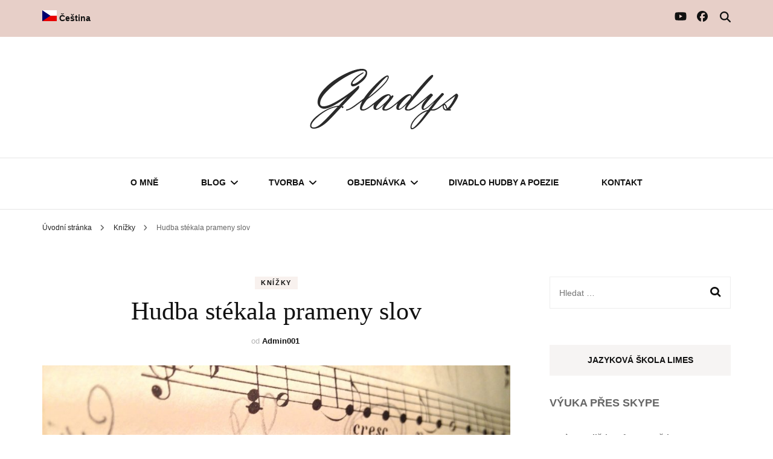

--- FILE ---
content_type: text/html; charset=UTF-8
request_url: https://gladyspoezie.cz/hudba-stekala-prameny-slov/
body_size: 15778
content:
    <!DOCTYPE html>
    <html lang="cs">
    <head itemscope itemtype="http://schema.org/WebSite">
	    <meta charset="UTF-8">
    <meta name="viewport" content="width=device-width, initial-scale=1">
    <link rel="profile" href="https://gmpg.org/xfn/11">
    <meta name='robots' content='index, follow, max-image-preview:large, max-snippet:-1, max-video-preview:-1' />
	<style>img:is([sizes="auto" i], [sizes^="auto," i]) { contain-intrinsic-size: 3000px 1500px }</style>
	
	<!-- This site is optimized with the Yoast SEO plugin v26.7 - https://yoast.com/wordpress/plugins/seo/ -->
	<title>Hudba stékala prameny slov - Gladys</title>
	<link rel="canonical" href="https://gladyspoezie.cz/hudba-stekala-prameny-slov/" />
	<meta property="og:locale" content="cs_CZ" />
	<meta property="og:type" content="article" />
	<meta property="og:title" content="Hudba stékala prameny slov - Gladys" />
	<meta property="og:description" content="– psané pro stejnojmennou vernisáž soch, vytvořené přímo k jednotlivým skladbám Bacha, Beethovena, Brahmse, Chopina, Čajkovského, Dvořáka, Griega, Janáčka, Ravela, Smetany&nbsp; A. Dvořák: Symfonie č.9 E-Moll „Novosvětská“, Jen radost z výšin a vzpoura mohla vynést orly tak daleko, vysoko Kde ani pýcha, mocných boj tříštivé vlny chvění není síla již podlehly by Zápas titánů nad &hellip;" />
	<meta property="og:url" content="https://gladyspoezie.cz/hudba-stekala-prameny-slov/" />
	<meta property="og:site_name" content="Gladys" />
	<meta property="article:published_time" content="2021-10-15T09:34:49+00:00" />
	<meta property="article:modified_time" content="2021-11-09T09:48:33+00:00" />
	<meta property="og:image" content="https://gladyspoezie.cz/wp-content/uploads/2021/10/violin-1085606_1280.jpg" />
	<meta property="og:image:width" content="1280" />
	<meta property="og:image:height" content="960" />
	<meta property="og:image:type" content="image/jpeg" />
	<meta name="author" content="Admin001" />
	<meta name="twitter:card" content="summary_large_image" />
	<meta name="twitter:label1" content="Napsal(a)" />
	<meta name="twitter:data1" content="Admin001" />
	<meta name="twitter:label2" content="Odhadovaná doba čtení" />
	<meta name="twitter:data2" content="1 minuta" />
	<script type="application/ld+json" class="yoast-schema-graph">{"@context":"https://schema.org","@graph":[{"@type":"Article","@id":"https://gladyspoezie.cz/hudba-stekala-prameny-slov/#article","isPartOf":{"@id":"https://gladyspoezie.cz/hudba-stekala-prameny-slov/"},"author":{"name":"Admin001","@id":"https://gladyspoezie.cz/#/schema/person/0e9f73527893dcc24debcb9a50dfa542"},"headline":"Hudba stékala prameny slov","datePublished":"2021-10-15T09:34:49+00:00","dateModified":"2021-11-09T09:48:33+00:00","mainEntityOfPage":{"@id":"https://gladyspoezie.cz/hudba-stekala-prameny-slov/"},"wordCount":33,"publisher":{"@id":"https://gladyspoezie.cz/#organization"},"image":{"@id":"https://gladyspoezie.cz/hudba-stekala-prameny-slov/#primaryimage"},"thumbnailUrl":"https://gladyspoezie.cz/wp-content/uploads/2021/10/violin-1085606_1280.jpg","keywords":["gladys","lenka šídová","tvorba"],"articleSection":["Knížky"],"inLanguage":"cs"},{"@type":"WebPage","@id":"https://gladyspoezie.cz/hudba-stekala-prameny-slov/","url":"https://gladyspoezie.cz/hudba-stekala-prameny-slov/","name":"Hudba stékala prameny slov - Gladys","isPartOf":{"@id":"https://gladyspoezie.cz/#website"},"primaryImageOfPage":{"@id":"https://gladyspoezie.cz/hudba-stekala-prameny-slov/#primaryimage"},"image":{"@id":"https://gladyspoezie.cz/hudba-stekala-prameny-slov/#primaryimage"},"thumbnailUrl":"https://gladyspoezie.cz/wp-content/uploads/2021/10/violin-1085606_1280.jpg","datePublished":"2021-10-15T09:34:49+00:00","dateModified":"2021-11-09T09:48:33+00:00","breadcrumb":{"@id":"https://gladyspoezie.cz/hudba-stekala-prameny-slov/#breadcrumb"},"inLanguage":"cs","potentialAction":[{"@type":"ReadAction","target":["https://gladyspoezie.cz/hudba-stekala-prameny-slov/"]}]},{"@type":"ImageObject","inLanguage":"cs","@id":"https://gladyspoezie.cz/hudba-stekala-prameny-slov/#primaryimage","url":"https://gladyspoezie.cz/wp-content/uploads/2021/10/violin-1085606_1280.jpg","contentUrl":"https://gladyspoezie.cz/wp-content/uploads/2021/10/violin-1085606_1280.jpg","width":1280,"height":960},{"@type":"BreadcrumbList","@id":"https://gladyspoezie.cz/hudba-stekala-prameny-slov/#breadcrumb","itemListElement":[{"@type":"ListItem","position":1,"name":"Domů","item":"https://gladyspoezie.cz/"},{"@type":"ListItem","position":2,"name":"Hudba stékala prameny slov"}]},{"@type":"WebSite","@id":"https://gladyspoezie.cz/#website","url":"https://gladyspoezie.cz/","name":"Gladys","description":"literární tvorba","publisher":{"@id":"https://gladyspoezie.cz/#organization"},"potentialAction":[{"@type":"SearchAction","target":{"@type":"EntryPoint","urlTemplate":"https://gladyspoezie.cz/?s={search_term_string}"},"query-input":{"@type":"PropertyValueSpecification","valueRequired":true,"valueName":"search_term_string"}}],"inLanguage":"cs"},{"@type":"Organization","@id":"https://gladyspoezie.cz/#organization","name":"Gladys","url":"https://gladyspoezie.cz/","logo":{"@type":"ImageObject","inLanguage":"cs","@id":"https://gladyspoezie.cz/#/schema/logo/image/","url":"https://gladyspoezie.cz/wp-content/uploads/2021/10/cropped-cropped-banner-small-03-02-1.png","contentUrl":"https://gladyspoezie.cz/wp-content/uploads/2021/10/cropped-cropped-banner-small-03-02-1.png","width":276,"height":130,"caption":"Gladys"},"image":{"@id":"https://gladyspoezie.cz/#/schema/logo/image/"}},{"@type":"Person","@id":"https://gladyspoezie.cz/#/schema/person/0e9f73527893dcc24debcb9a50dfa542","name":"Admin001","image":{"@type":"ImageObject","inLanguage":"cs","@id":"https://gladyspoezie.cz/#/schema/person/image/","url":"https://secure.gravatar.com/avatar/bb79f32853e68da1e109bae37116e0a8?s=96&d=mm&r=g","contentUrl":"https://secure.gravatar.com/avatar/bb79f32853e68da1e109bae37116e0a8?s=96&d=mm&r=g","caption":"Admin001"},"sameAs":["https://gladyspoezie.cz"],"url":"https://gladyspoezie.cz/author/admin001/"}]}</script>
	<!-- / Yoast SEO plugin. -->


<link rel='dns-prefetch' href='//fonts.googleapis.com' />
<link rel="alternate" type="application/rss+xml" title="Gladys &raquo; RSS zdroj" href="https://gladyspoezie.cz/feed/" />
<link rel="alternate" type="application/rss+xml" title="Gladys &raquo; RSS komentářů" href="https://gladyspoezie.cz/comments/feed/" />
<script type="text/javascript">
/* <![CDATA[ */
window._wpemojiSettings = {"baseUrl":"https:\/\/s.w.org\/images\/core\/emoji\/15.0.3\/72x72\/","ext":".png","svgUrl":"https:\/\/s.w.org\/images\/core\/emoji\/15.0.3\/svg\/","svgExt":".svg","source":{"concatemoji":"https:\/\/gladyspoezie.cz\/wp-includes\/js\/wp-emoji-release.min.js?ver=6.7.4"}};
/*! This file is auto-generated */
!function(i,n){var o,s,e;function c(e){try{var t={supportTests:e,timestamp:(new Date).valueOf()};sessionStorage.setItem(o,JSON.stringify(t))}catch(e){}}function p(e,t,n){e.clearRect(0,0,e.canvas.width,e.canvas.height),e.fillText(t,0,0);var t=new Uint32Array(e.getImageData(0,0,e.canvas.width,e.canvas.height).data),r=(e.clearRect(0,0,e.canvas.width,e.canvas.height),e.fillText(n,0,0),new Uint32Array(e.getImageData(0,0,e.canvas.width,e.canvas.height).data));return t.every(function(e,t){return e===r[t]})}function u(e,t,n){switch(t){case"flag":return n(e,"\ud83c\udff3\ufe0f\u200d\u26a7\ufe0f","\ud83c\udff3\ufe0f\u200b\u26a7\ufe0f")?!1:!n(e,"\ud83c\uddfa\ud83c\uddf3","\ud83c\uddfa\u200b\ud83c\uddf3")&&!n(e,"\ud83c\udff4\udb40\udc67\udb40\udc62\udb40\udc65\udb40\udc6e\udb40\udc67\udb40\udc7f","\ud83c\udff4\u200b\udb40\udc67\u200b\udb40\udc62\u200b\udb40\udc65\u200b\udb40\udc6e\u200b\udb40\udc67\u200b\udb40\udc7f");case"emoji":return!n(e,"\ud83d\udc26\u200d\u2b1b","\ud83d\udc26\u200b\u2b1b")}return!1}function f(e,t,n){var r="undefined"!=typeof WorkerGlobalScope&&self instanceof WorkerGlobalScope?new OffscreenCanvas(300,150):i.createElement("canvas"),a=r.getContext("2d",{willReadFrequently:!0}),o=(a.textBaseline="top",a.font="600 32px Arial",{});return e.forEach(function(e){o[e]=t(a,e,n)}),o}function t(e){var t=i.createElement("script");t.src=e,t.defer=!0,i.head.appendChild(t)}"undefined"!=typeof Promise&&(o="wpEmojiSettingsSupports",s=["flag","emoji"],n.supports={everything:!0,everythingExceptFlag:!0},e=new Promise(function(e){i.addEventListener("DOMContentLoaded",e,{once:!0})}),new Promise(function(t){var n=function(){try{var e=JSON.parse(sessionStorage.getItem(o));if("object"==typeof e&&"number"==typeof e.timestamp&&(new Date).valueOf()<e.timestamp+604800&&"object"==typeof e.supportTests)return e.supportTests}catch(e){}return null}();if(!n){if("undefined"!=typeof Worker&&"undefined"!=typeof OffscreenCanvas&&"undefined"!=typeof URL&&URL.createObjectURL&&"undefined"!=typeof Blob)try{var e="postMessage("+f.toString()+"("+[JSON.stringify(s),u.toString(),p.toString()].join(",")+"));",r=new Blob([e],{type:"text/javascript"}),a=new Worker(URL.createObjectURL(r),{name:"wpTestEmojiSupports"});return void(a.onmessage=function(e){c(n=e.data),a.terminate(),t(n)})}catch(e){}c(n=f(s,u,p))}t(n)}).then(function(e){for(var t in e)n.supports[t]=e[t],n.supports.everything=n.supports.everything&&n.supports[t],"flag"!==t&&(n.supports.everythingExceptFlag=n.supports.everythingExceptFlag&&n.supports[t]);n.supports.everythingExceptFlag=n.supports.everythingExceptFlag&&!n.supports.flag,n.DOMReady=!1,n.readyCallback=function(){n.DOMReady=!0}}).then(function(){return e}).then(function(){var e;n.supports.everything||(n.readyCallback(),(e=n.source||{}).concatemoji?t(e.concatemoji):e.wpemoji&&e.twemoji&&(t(e.twemoji),t(e.wpemoji)))}))}((window,document),window._wpemojiSettings);
/* ]]> */
</script>
<style id='wp-emoji-styles-inline-css' type='text/css'>

	img.wp-smiley, img.emoji {
		display: inline !important;
		border: none !important;
		box-shadow: none !important;
		height: 1em !important;
		width: 1em !important;
		margin: 0 0.07em !important;
		vertical-align: -0.1em !important;
		background: none !important;
		padding: 0 !important;
	}
</style>
<link rel='stylesheet' id='wp-block-library-css' href='https://gladyspoezie.cz/wp-includes/css/dist/block-library/style.min.css?ver=6.7.4' type='text/css' media='all' />
<style id='classic-theme-styles-inline-css' type='text/css'>
/*! This file is auto-generated */
.wp-block-button__link{color:#fff;background-color:#32373c;border-radius:9999px;box-shadow:none;text-decoration:none;padding:calc(.667em + 2px) calc(1.333em + 2px);font-size:1.125em}.wp-block-file__button{background:#32373c;color:#fff;text-decoration:none}
</style>
<style id='global-styles-inline-css' type='text/css'>
:root{--wp--preset--aspect-ratio--square: 1;--wp--preset--aspect-ratio--4-3: 4/3;--wp--preset--aspect-ratio--3-4: 3/4;--wp--preset--aspect-ratio--3-2: 3/2;--wp--preset--aspect-ratio--2-3: 2/3;--wp--preset--aspect-ratio--16-9: 16/9;--wp--preset--aspect-ratio--9-16: 9/16;--wp--preset--color--black: #000000;--wp--preset--color--cyan-bluish-gray: #abb8c3;--wp--preset--color--white: #ffffff;--wp--preset--color--pale-pink: #f78da7;--wp--preset--color--vivid-red: #cf2e2e;--wp--preset--color--luminous-vivid-orange: #ff6900;--wp--preset--color--luminous-vivid-amber: #fcb900;--wp--preset--color--light-green-cyan: #7bdcb5;--wp--preset--color--vivid-green-cyan: #00d084;--wp--preset--color--pale-cyan-blue: #8ed1fc;--wp--preset--color--vivid-cyan-blue: #0693e3;--wp--preset--color--vivid-purple: #9b51e0;--wp--preset--gradient--vivid-cyan-blue-to-vivid-purple: linear-gradient(135deg,rgba(6,147,227,1) 0%,rgb(155,81,224) 100%);--wp--preset--gradient--light-green-cyan-to-vivid-green-cyan: linear-gradient(135deg,rgb(122,220,180) 0%,rgb(0,208,130) 100%);--wp--preset--gradient--luminous-vivid-amber-to-luminous-vivid-orange: linear-gradient(135deg,rgba(252,185,0,1) 0%,rgba(255,105,0,1) 100%);--wp--preset--gradient--luminous-vivid-orange-to-vivid-red: linear-gradient(135deg,rgba(255,105,0,1) 0%,rgb(207,46,46) 100%);--wp--preset--gradient--very-light-gray-to-cyan-bluish-gray: linear-gradient(135deg,rgb(238,238,238) 0%,rgb(169,184,195) 100%);--wp--preset--gradient--cool-to-warm-spectrum: linear-gradient(135deg,rgb(74,234,220) 0%,rgb(151,120,209) 20%,rgb(207,42,186) 40%,rgb(238,44,130) 60%,rgb(251,105,98) 80%,rgb(254,248,76) 100%);--wp--preset--gradient--blush-light-purple: linear-gradient(135deg,rgb(255,206,236) 0%,rgb(152,150,240) 100%);--wp--preset--gradient--blush-bordeaux: linear-gradient(135deg,rgb(254,205,165) 0%,rgb(254,45,45) 50%,rgb(107,0,62) 100%);--wp--preset--gradient--luminous-dusk: linear-gradient(135deg,rgb(255,203,112) 0%,rgb(199,81,192) 50%,rgb(65,88,208) 100%);--wp--preset--gradient--pale-ocean: linear-gradient(135deg,rgb(255,245,203) 0%,rgb(182,227,212) 50%,rgb(51,167,181) 100%);--wp--preset--gradient--electric-grass: linear-gradient(135deg,rgb(202,248,128) 0%,rgb(113,206,126) 100%);--wp--preset--gradient--midnight: linear-gradient(135deg,rgb(2,3,129) 0%,rgb(40,116,252) 100%);--wp--preset--font-size--small: 13px;--wp--preset--font-size--medium: 20px;--wp--preset--font-size--large: 36px;--wp--preset--font-size--x-large: 42px;--wp--preset--spacing--20: 0.44rem;--wp--preset--spacing--30: 0.67rem;--wp--preset--spacing--40: 1rem;--wp--preset--spacing--50: 1.5rem;--wp--preset--spacing--60: 2.25rem;--wp--preset--spacing--70: 3.38rem;--wp--preset--spacing--80: 5.06rem;--wp--preset--shadow--natural: 6px 6px 9px rgba(0, 0, 0, 0.2);--wp--preset--shadow--deep: 12px 12px 50px rgba(0, 0, 0, 0.4);--wp--preset--shadow--sharp: 6px 6px 0px rgba(0, 0, 0, 0.2);--wp--preset--shadow--outlined: 6px 6px 0px -3px rgba(255, 255, 255, 1), 6px 6px rgba(0, 0, 0, 1);--wp--preset--shadow--crisp: 6px 6px 0px rgba(0, 0, 0, 1);}:where(.is-layout-flex){gap: 0.5em;}:where(.is-layout-grid){gap: 0.5em;}body .is-layout-flex{display: flex;}.is-layout-flex{flex-wrap: wrap;align-items: center;}.is-layout-flex > :is(*, div){margin: 0;}body .is-layout-grid{display: grid;}.is-layout-grid > :is(*, div){margin: 0;}:where(.wp-block-columns.is-layout-flex){gap: 2em;}:where(.wp-block-columns.is-layout-grid){gap: 2em;}:where(.wp-block-post-template.is-layout-flex){gap: 1.25em;}:where(.wp-block-post-template.is-layout-grid){gap: 1.25em;}.has-black-color{color: var(--wp--preset--color--black) !important;}.has-cyan-bluish-gray-color{color: var(--wp--preset--color--cyan-bluish-gray) !important;}.has-white-color{color: var(--wp--preset--color--white) !important;}.has-pale-pink-color{color: var(--wp--preset--color--pale-pink) !important;}.has-vivid-red-color{color: var(--wp--preset--color--vivid-red) !important;}.has-luminous-vivid-orange-color{color: var(--wp--preset--color--luminous-vivid-orange) !important;}.has-luminous-vivid-amber-color{color: var(--wp--preset--color--luminous-vivid-amber) !important;}.has-light-green-cyan-color{color: var(--wp--preset--color--light-green-cyan) !important;}.has-vivid-green-cyan-color{color: var(--wp--preset--color--vivid-green-cyan) !important;}.has-pale-cyan-blue-color{color: var(--wp--preset--color--pale-cyan-blue) !important;}.has-vivid-cyan-blue-color{color: var(--wp--preset--color--vivid-cyan-blue) !important;}.has-vivid-purple-color{color: var(--wp--preset--color--vivid-purple) !important;}.has-black-background-color{background-color: var(--wp--preset--color--black) !important;}.has-cyan-bluish-gray-background-color{background-color: var(--wp--preset--color--cyan-bluish-gray) !important;}.has-white-background-color{background-color: var(--wp--preset--color--white) !important;}.has-pale-pink-background-color{background-color: var(--wp--preset--color--pale-pink) !important;}.has-vivid-red-background-color{background-color: var(--wp--preset--color--vivid-red) !important;}.has-luminous-vivid-orange-background-color{background-color: var(--wp--preset--color--luminous-vivid-orange) !important;}.has-luminous-vivid-amber-background-color{background-color: var(--wp--preset--color--luminous-vivid-amber) !important;}.has-light-green-cyan-background-color{background-color: var(--wp--preset--color--light-green-cyan) !important;}.has-vivid-green-cyan-background-color{background-color: var(--wp--preset--color--vivid-green-cyan) !important;}.has-pale-cyan-blue-background-color{background-color: var(--wp--preset--color--pale-cyan-blue) !important;}.has-vivid-cyan-blue-background-color{background-color: var(--wp--preset--color--vivid-cyan-blue) !important;}.has-vivid-purple-background-color{background-color: var(--wp--preset--color--vivid-purple) !important;}.has-black-border-color{border-color: var(--wp--preset--color--black) !important;}.has-cyan-bluish-gray-border-color{border-color: var(--wp--preset--color--cyan-bluish-gray) !important;}.has-white-border-color{border-color: var(--wp--preset--color--white) !important;}.has-pale-pink-border-color{border-color: var(--wp--preset--color--pale-pink) !important;}.has-vivid-red-border-color{border-color: var(--wp--preset--color--vivid-red) !important;}.has-luminous-vivid-orange-border-color{border-color: var(--wp--preset--color--luminous-vivid-orange) !important;}.has-luminous-vivid-amber-border-color{border-color: var(--wp--preset--color--luminous-vivid-amber) !important;}.has-light-green-cyan-border-color{border-color: var(--wp--preset--color--light-green-cyan) !important;}.has-vivid-green-cyan-border-color{border-color: var(--wp--preset--color--vivid-green-cyan) !important;}.has-pale-cyan-blue-border-color{border-color: var(--wp--preset--color--pale-cyan-blue) !important;}.has-vivid-cyan-blue-border-color{border-color: var(--wp--preset--color--vivid-cyan-blue) !important;}.has-vivid-purple-border-color{border-color: var(--wp--preset--color--vivid-purple) !important;}.has-vivid-cyan-blue-to-vivid-purple-gradient-background{background: var(--wp--preset--gradient--vivid-cyan-blue-to-vivid-purple) !important;}.has-light-green-cyan-to-vivid-green-cyan-gradient-background{background: var(--wp--preset--gradient--light-green-cyan-to-vivid-green-cyan) !important;}.has-luminous-vivid-amber-to-luminous-vivid-orange-gradient-background{background: var(--wp--preset--gradient--luminous-vivid-amber-to-luminous-vivid-orange) !important;}.has-luminous-vivid-orange-to-vivid-red-gradient-background{background: var(--wp--preset--gradient--luminous-vivid-orange-to-vivid-red) !important;}.has-very-light-gray-to-cyan-bluish-gray-gradient-background{background: var(--wp--preset--gradient--very-light-gray-to-cyan-bluish-gray) !important;}.has-cool-to-warm-spectrum-gradient-background{background: var(--wp--preset--gradient--cool-to-warm-spectrum) !important;}.has-blush-light-purple-gradient-background{background: var(--wp--preset--gradient--blush-light-purple) !important;}.has-blush-bordeaux-gradient-background{background: var(--wp--preset--gradient--blush-bordeaux) !important;}.has-luminous-dusk-gradient-background{background: var(--wp--preset--gradient--luminous-dusk) !important;}.has-pale-ocean-gradient-background{background: var(--wp--preset--gradient--pale-ocean) !important;}.has-electric-grass-gradient-background{background: var(--wp--preset--gradient--electric-grass) !important;}.has-midnight-gradient-background{background: var(--wp--preset--gradient--midnight) !important;}.has-small-font-size{font-size: var(--wp--preset--font-size--small) !important;}.has-medium-font-size{font-size: var(--wp--preset--font-size--medium) !important;}.has-large-font-size{font-size: var(--wp--preset--font-size--large) !important;}.has-x-large-font-size{font-size: var(--wp--preset--font-size--x-large) !important;}
:where(.wp-block-post-template.is-layout-flex){gap: 1.25em;}:where(.wp-block-post-template.is-layout-grid){gap: 1.25em;}
:where(.wp-block-columns.is-layout-flex){gap: 2em;}:where(.wp-block-columns.is-layout-grid){gap: 2em;}
:root :where(.wp-block-pullquote){font-size: 1.5em;line-height: 1.6;}
</style>
<link rel='stylesheet' id='blossomthemes-toolkit-css' href='https://gladyspoezie.cz/wp-content/plugins/blossomthemes-toolkit/public/css/blossomthemes-toolkit-public.min.css?ver=2.2.7' type='text/css' media='all' />
<link rel='stylesheet' id='contact-form-7-css' href='https://gladyspoezie.cz/wp-content/plugins/contact-form-7/includes/css/styles.css?ver=6.1.4' type='text/css' media='all' />
<link rel='stylesheet' id='owl-carousel-css' href='https://gladyspoezie.cz/wp-content/themes/blossom-fashion/css/owl.carousel.min.css?ver=2.2.1' type='text/css' media='all' />
<link rel='stylesheet' id='animate-css' href='https://gladyspoezie.cz/wp-content/themes/blossom-fashion/css/animate.min.css?ver=3.5.2' type='text/css' media='all' />
<link rel='stylesheet' id='blossom-fashion-google-fonts-css' href='https://fonts.googleapis.com/css?family=Rouge+Script%3Aregular' type='text/css' media='all' />
<link rel='stylesheet' id='fashion-diva-parent-style-css' href='https://gladyspoezie.cz/wp-content/themes/blossom-fashion/style.css?ver=6.7.4' type='text/css' media='all' />
<link rel='stylesheet' id='blossom-fashion-style-css' href='https://gladyspoezie.cz/wp-content/themes/fashion-diva/style.css?ver=1.0.8' type='text/css' media='all' />
<style id='blossom-fashion-style-inline-css' type='text/css'>


    :root{
        --primary-color: #e7cfc8;
    }
     
    .content-newsletter .blossomthemes-email-newsletter-wrapper.bg-img:after,
    .widget_blossomthemes_email_newsletter_widget .blossomthemes-email-newsletter-wrapper:after{
        background: rgba(231, 207, 200, 0.8);
    }

    .shop-section, 
    .bottom-shop-section,
    .widget_bttk_popular_post .style-two li .entry-header .cat-links a, .widget_bttk_pro_recent_post .style-two li .entry-header .cat-links a, .widget_bttk_popular_post .style-three li .entry-header .cat-links a, .widget_bttk_pro_recent_post .style-three li .entry-header .cat-links a, .widget_bttk_posts_category_slider_widget .carousel-title .cat-links a {
        background: rgba(231, 207, 200, 0.3);
    }
    
    /*Typography*/

    body,
    button,
    input,
    select,
    optgroup,
    textarea{
        font-family : Arial, Helvetica, sans-serif;
        font-size   : 18px;        
    }

    .site-description,
    .main-navigation ul li,
    #primary .post .entry-content h1, 
    #primary .page .entry-content h1, 
    #primary .post .entry-content h2, 
    #primary .page .entry-content h2, 
    #primary .post .entry-content h3, 
    #primary .page .entry-content h3, 
    #primary .post .entry-content h4, 
    #primary .page .entry-content h4, 
    #primary .post .entry-content h5, 
    #primary .page .entry-content h5, 
    #primary .post .entry-content h6, #primary .page .entry-content h6{
        font-family : Arial, Helvetica, sans-serif;
    }
    
    .site-title{
        font-size   : 60px;
        font-family : Rouge Script;
        font-weight : 400;
        font-style  : normal;
    }
    
    /*Color Scheme*/
    a,
    .site-header .social-networks li a:hover,
    .site-title a:hover,
    .banner .text-holder .cat-links a:hover,
    .shop-section .shop-slider .item h3 a:hover,
    #primary .post .entry-footer .social-networks li a:hover,
    .widget ul li a:hover,
    .widget_bttk_author_bio .author-bio-socicons ul li a:hover,
    .widget_bttk_popular_post ul li .entry-header .entry-title a:hover,
    .widget_bttk_pro_recent_post ul li .entry-header .entry-title a:hover,
    .widget_bttk_popular_post ul li .entry-header .entry-meta a:hover,
    .widget_bttk_pro_recent_post ul li .entry-header .entry-meta a:hover,
    .bottom-shop-section .bottom-shop-slider .item .product-category a:hover,
    .bottom-shop-section .bottom-shop-slider .item h3 a:hover,
    .instagram-section .header .title a:hover,
    .site-footer .widget ul li a:hover,
    .site-footer .widget_bttk_popular_post ul li .entry-header .entry-title a:hover,
    .site-footer .widget_bttk_pro_recent_post ul li .entry-header .entry-title a:hover,
    .single .single-header .site-title:hover,
    .single .single-header .right .social-share .social-networks li a:hover,
    .comments-area .comment-body .fn a:hover,
    .comments-area .comment-body .comment-metadata a:hover,
    .page-template-contact .contact-details .contact-info-holder .col .icon-holder,
    .page-template-contact .contact-details .contact-info-holder .col .text-holder h3 a:hover,
    .page-template-contact .contact-details .contact-info-holder .col .social-networks li a:hover,
    #secondary .widget_bttk_description_widget .social-profile li a:hover,
    #secondary .widget_bttk_contact_social_links .social-networks li a:hover,
    .site-footer .widget_bttk_contact_social_links .social-networks li a:hover,
    .site-footer .widget_bttk_description_widget .social-profile li a:hover,
    .portfolio-sorting .button:hover,
    .portfolio-sorting .button.is-checked,
    .portfolio-item .portfolio-cat a:hover,
    .entry-header .portfolio-cat a:hover,
    .single-blossom-portfolio .post-navigation .nav-previous a:hover,
    .single-blossom-portfolio .post-navigation .nav-next a:hover,
    #primary .post .btn-readmore,
    #primary .post .entry-header .cat-links a:hover,
    .error-holder .recent-posts .post .entry-header .entry-title a:hover, 
    .entry-content a:hover,
    .entry-summary a:hover,
    .page-content a:hover,
    .comment-content a:hover,
    .widget .textwidget a:hover{
        color: #e7cfc8;
    }

    .site-header .tools .cart .number,
    .shop-section .header .title:after,
    .header-two .header-t,
    .header-six .header-t,
    .header-eight .header-t,
    .shop-section .shop-slider .item .product-image .btn-add-to-cart:hover,
    .widget .widget-title:before,
    .widget .widget-title:after,
    .widget_calendar caption,
    .widget_bttk_popular_post .style-two li:after,
    .widget_bttk_popular_post .style-three li:after,
    .widget_bttk_pro_recent_post .style-two li:after,
    .widget_bttk_pro_recent_post .style-three li:after,
    .instagram-section .header .title:before,
    .instagram-section .header .title:after,
    #primary .post .entry-content .pull-left:after,
    #primary .page .entry-content .pull-left:after,
    #primary .post .entry-content .pull-right:after,
    #primary .page .entry-content .pull-right:after,
    .page-template-contact .contact-details .contact-info-holder h2:after,
    .widget_bttk_image_text_widget ul li .btn-readmore:hover,
    #secondary .widget_bttk_icon_text_widget .text-holder .btn-readmore:hover,
    #secondary .widget_blossomtheme_companion_cta_widget .btn-cta:hover,
    #secondary .widget_blossomtheme_featured_page_widget .text-holder .btn-readmore:hover,
    #primary .post .entry-content .highlight, 
    #primary .page .entry-content .highlight,
    .error-holder .recent-posts .post .entry-header .cat-links a:hover,
    .error-holder .text-holder .btn-home:hover,
    .single #primary .post .entry-footer .tags a:hover, 
    #primary .post .entry-footer .tags a:hover, 
    .widget_tag_cloud .tagcloud a:hover, 
    .instagram-section .profile-link::before, 
    .instagram-section .profile-link::after{
        background: #e7cfc8;
    }
    
    .banner .text-holder .cat-links a,
    #primary .post .entry-header .cat-links a,
    .page-header span,
    .page-template-contact .top-section .section-header span,
    .portfolio-item .portfolio-cat a,
    .entry-header .portfolio-cat a{
        border-bottom-color: #e7cfc8;
    }

    .banner .text-holder .title a,
    .header-four .main-navigation ul li a,
    .header-four .main-navigation ul ul li a,
    #primary .post .entry-header .entry-title a,
    .portfolio-item .portfolio-img-title a,
    .search #primary .search-post .entry-header .entry-title a, 
    .archive #primary .blossom-portfolio .entry-title a{
        background-image: linear-gradient(180deg, transparent 95%, #e7cfc8 0);
    }

    .widget_bttk_social_links ul li a:hover{
        border-color: #e7cfc8;
    }

    button:hover,
    input[type="button"]:hover,
    input[type="reset"]:hover,
    input[type="submit"]:hover{
        background: #e7cfc8;
        border-color: #e7cfc8;
    }

    #primary .post .btn-readmore:hover{
        background: #e7cfc8;
    }

    @media only screen and (min-width: 1025px){
        .main-navigation ul li:after{
            background: #e7cfc8;
        }
    }
    
    /*Typography*/
    .main-navigation ul,
    .banner .text-holder .title,
    .top-section .newsletter .blossomthemes-email-newsletter-wrapper .text-holder h3,
    .shop-section .header .title,
    #primary .post .entry-header .entry-title,
    #primary .post .post-shope-holder .header .title,
    .widget_bttk_author_bio .title-holder,
    .widget_bttk_popular_post ul li .entry-header .entry-title,
    .widget_bttk_pro_recent_post ul li .entry-header .entry-title,
    .widget-area .widget_blossomthemes_email_newsletter_widget .text-holder h3,
    .bottom-shop-section .bottom-shop-slider .item h3,
    .page-title,
    #primary .post .entry-content blockquote,
    #primary .page .entry-content blockquote,
    #primary .post .entry-content .dropcap,
    #primary .page .entry-content .dropcap,
    #primary .post .entry-content .pull-left,
    #primary .page .entry-content .pull-left,
    #primary .post .entry-content .pull-right,
    #primary .page .entry-content .pull-right,
    .author-section .text-holder .title,
    .single .newsletter .blossomthemes-email-newsletter-wrapper .text-holder h3,
    .related-posts .title, .popular-posts .title,
    .comments-area .comments-title,
    .comments-area .comment-reply-title,
    .single .single-header .title-holder .post-title,
    .portfolio-text-holder .portfolio-img-title,
    .portfolio-holder .entry-header .entry-title,
    .related-portfolio-title,
    .archive #primary .post .entry-header .entry-title, 
    .archive #primary .blossom-portfolio .entry-title, 
    .search #primary .search-post .entry-header .entry-title,
    .search .top-section .search-form input[type="search"],
    .archive #primary .post-count, 
    .search #primary .post-count,
    .error-holder .text-holder h2,
    .error-holder .recent-posts .title,
    .error-holder .recent-posts .post .entry-header .entry-title{
        font-family: Georgia, serif;
    }
    #primary .post .entry-header .cat-links a, 
    .banner .text-holder .cat-links a,
    .error-holder .recent-posts .post .entry-header .cat-links a{
        background: rgba(231, 207, 200, 0.3);
    }
    #primary .post .btn-readmore:after{
        background-image: url('data:image/svg+xml; utf8, <svg xmlns="http://www.w3.org/2000/svg" width="30" height="10" viewBox="0 0 30 10"><g id="arrow" transform="translate(-10)"><path fill=" %23e7cfc8" d="M24.5,44.974H46.613L44.866,40.5a34.908,34.908,0,0,0,9.634,5,34.908,34.908,0,0,0-9.634,5l1.746-4.474H24.5Z" transform="translate(-14.5 -40.5)"></path></g></svg>' );
    }
</style>
<script type="text/javascript" src="https://gladyspoezie.cz/wp-includes/js/jquery/jquery.min.js?ver=3.7.1" id="jquery-core-js"></script>
<script type="text/javascript" src="https://gladyspoezie.cz/wp-includes/js/jquery/jquery-migrate.min.js?ver=3.4.1" id="jquery-migrate-js"></script>
<link rel="https://api.w.org/" href="https://gladyspoezie.cz/wp-json/" /><link rel="alternate" title="JSON" type="application/json" href="https://gladyspoezie.cz/wp-json/wp/v2/posts/134" /><link rel="EditURI" type="application/rsd+xml" title="RSD" href="https://gladyspoezie.cz/xmlrpc.php?rsd" />
<meta name="generator" content="WordPress 6.7.4" />
<link rel='shortlink' href='https://gladyspoezie.cz/?p=134' />
		<!-- Custom Logo: hide header text -->
		<style id="custom-logo-css" type="text/css">
			.site-title, .site-description {
				position: absolute;
				clip: rect(1px, 1px, 1px, 1px);
			}
		</style>
		<link rel="alternate" title="oEmbed (JSON)" type="application/json+oembed" href="https://gladyspoezie.cz/wp-json/oembed/1.0/embed?url=https%3A%2F%2Fgladyspoezie.cz%2Fhudba-stekala-prameny-slov%2F" />
<link rel="alternate" title="oEmbed (XML)" type="text/xml+oembed" href="https://gladyspoezie.cz/wp-json/oembed/1.0/embed?url=https%3A%2F%2Fgladyspoezie.cz%2Fhudba-stekala-prameny-slov%2F&#038;format=xml" />
<script type="application/ld+json">{
    "@context": "http://schema.org",
    "@type": "BlogPosting",
    "mainEntityOfPage": {
        "@type": "WebPage",
        "@id": "https://gladyspoezie.cz/hudba-stekala-prameny-slov/"
    },
    "headline": "Hudba stékala prameny slov",
    "datePublished": "2021-10-15T11:34:49+0200",
    "dateModified": "2021-11-09T10:48:33+0100",
    "author": {
        "@type": "Person",
        "name": "Admin001"
    },
    "description": "",
    "image": {
        "@type": "ImageObject",
        "url": "https://gladyspoezie.cz/wp-content/uploads/2021/10/violin-1085606_1280.jpg",
        "width": 1280,
        "height": 960
    },
    "publisher": {
        "@type": "Organization",
        "name": "Gladys",
        "description": "literární tvorba",
        "logo": {
            "@type": "ImageObject",
            "url": "https://gladyspoezie.cz/wp-content/uploads/2021/10/cropped-cropped-banner-small-03-02-1-127x60.png",
            "width": 127,
            "height": 60
        }
    }
}</script><style id="uagb-style-conditional-extension">@media (min-width: 1025px){body .uag-hide-desktop.uagb-google-map__wrap,body .uag-hide-desktop{display:none !important}}@media (min-width: 768px) and (max-width: 1024px){body .uag-hide-tab.uagb-google-map__wrap,body .uag-hide-tab{display:none !important}}@media (max-width: 767px){body .uag-hide-mob.uagb-google-map__wrap,body .uag-hide-mob{display:none !important}}</style><style id="uagb-style-frontend-134">.uag-blocks-common-selector{z-index:var(--z-index-desktop) !important}@media (max-width: 976px){.uag-blocks-common-selector{z-index:var(--z-index-tablet) !important}}@media (max-width: 767px){.uag-blocks-common-selector{z-index:var(--z-index-mobile) !important}}
</style></head>

<body data-rsssl=1 class="post-template-default single single-post postid-134 single-format-standard wp-custom-logo underline rightsidebar" itemscope itemtype="http://schema.org/WebPage">

    <div id="page" class="site"><a aria-label="Přejít k obsahu" class="skip-link" href="#content">Přejít k obsahu webu</a>
    
     <header id="masthead" class="site-header header-two" itemscope itemtype="http://schema.org/WPHeader">
        <div class="header-holder">
            <div class="header-t">
                <div class="container">                        
                    

                                                        <button id="secondary-toggle-button" data-toggle-target=".menu-modal" data-toggle-body-class="showing-menu-modal" aria-expanded="false" data-set-focus=".close-nav-toggle">
            <span></span>
        </button>
        <nav class="secondary-nav">
        <div class="menu-list menu-modal cover-modal" data-modal-target-string=".menu-modal">
            <button class="btn-close-menu close-nav-toggle" data-toggle-target=".menu-modal" data-toggle-body-class="showing-menu-modal" aria-expanded="false" data-set-focus=".menu-modal">
                <span></span>Close            </button>
            <div class="mobile-menu" aria-label="Mobile">
                <div class="menu-secondary-container"><ul id="secondary-menu" class="menu-modal"><li class="menu-item menu-item-gtranslate menu-item-has-children notranslate"><a href="#" data-gt-lang="cs" class="gt-current-wrapper notranslate"><img src="https://gladyspoezie.cz/wp-content/plugins/gtranslate/flags/svg/cs.svg" width="24" height="24" alt="cs" loading="lazy"> <span>Čeština‎</span></a><ul class="dropdown-menu sub-menu"><li class="menu-item menu-item-gtranslate-child"><a href="#" data-gt-lang="cs" class="gt-current-lang notranslate"><img src="https://gladyspoezie.cz/wp-content/plugins/gtranslate/flags/svg/cs.svg" width="24" height="24" alt="cs" loading="lazy"> <span>Čeština‎</span></a></li><li class="menu-item menu-item-gtranslate-child"><a href="#" data-gt-lang="en" class="notranslate"><img src="https://gladyspoezie.cz/wp-content/plugins/gtranslate/flags/svg/en.svg" width="24" height="24" alt="en" loading="lazy"> <span>English</span></a></li><li class="menu-item menu-item-gtranslate-child"><a href="#" data-gt-lang="de" class="notranslate"><img src="https://gladyspoezie.cz/wp-content/plugins/gtranslate/flags/svg/de.svg" width="24" height="24" alt="de" loading="lazy"> <span>Deutsch</span></a></li></ul></li></ul></div>            </div>
        </div>
    </nav>
    
                                                         <div class="right">
                                    <div class="tools">
                                                                             <div class="form-section">
                                            <button aria-label="search toggle" id="btn-search" data-toggle-target=".search-modal" data-toggle-body-class="showing-search-modal" data-set-focus=".search-modal .search-field" aria-expanded="false"><i class="fa fa-search"></i></button>
                                            <div class="form-holder search-modal cover-modal" data-modal-target-string=".search-modal">
                                                <div class="header-search-inner-wrap">
                                                    <form role="search" method="get" class="search-form" action="https://gladyspoezie.cz/">
				<label>
					<span class="screen-reader-text">Vyhledávání</span>
					<input type="search" class="search-field" placeholder="Hledat &hellip;" value="" name="s" />
				</label>
				<input type="submit" class="search-submit" value="Hledat" />
			</form>                                                    <button class="btn-close-form" data-toggle-target=".search-modal" data-toggle-body-class="showing-search-modal" data-set-focus=".search-modal .search-field" aria-expanded="false">
                                                        <span></span>
                                                    </button><!-- .search-toggle -->
                                                </div>
                                            </div>
                                        </div>
                                    </div>
                                    <div class="social-networks-holder">    <ul class="social-networks">
    	            <li><a href="https://www.youtube.com/channel/UCauW3dMHJacziC6UItpKRSg" target="_blank" rel="nofollow"><i class="fab fa-youtube"></i></a></li>    	   
                        <li><a href="https://www.facebook.com/www.gladyspoezie.cz/" target="_blank" rel="nofollow"><i class="fab fa-facebook"></i></a></li>    	   
            	</ul>
        </div>                                 </div>   
                                                                 
                        

                               
                </div> <!-- .container -->
            </div> <!-- .header-t -->

                            <div class="main-header">
                    <div class="container">
                        <div class="site-branding" itemscope itemtype="http://schema.org/Organization">
    <a href="https://gladyspoezie.cz/" class="custom-logo-link" rel="home"><img width="276" height="130" src="https://gladyspoezie.cz/wp-content/uploads/2021/10/cropped-cropped-banner-small-03-02-1.png" class="custom-logo" alt="Gladys" decoding="async" srcset="https://gladyspoezie.cz/wp-content/uploads/2021/10/cropped-cropped-banner-small-03-02-1.png 276w, https://gladyspoezie.cz/wp-content/uploads/2021/10/cropped-cropped-banner-small-03-02-1-127x60.png 127w" sizes="(max-width: 276px) 100vw, 276px" /></a>            <p class="site-title" itemprop="name"><a href="https://gladyspoezie.cz/" rel="home" itemprop="url">Gladys</a></p>
                    <p class="site-description">literární tvorba</p>
        </div>
                    </div>
                </div>
                    </div> <!-- .header-holder -->

        <div class="navigation-holder">
            <div class="container">
                <div class="overlay"></div>
                <button id="toggle-button" data-toggle-target=".main-menu-modal" data-toggle-body-class="showing-main-menu-modal" aria-expanded="false" data-set-focus=".close-main-nav-toggle">
                    <span></span>
                </button>
                    <nav id="site-navigation" class="main-navigation" itemscope itemtype="http://schema.org/SiteNavigationElement">
        <div class="primary-menu-list main-menu-modal cover-modal" data-modal-target-string=".main-menu-modal">
            <button class="btn-close-menu close-main-nav-toggle" data-toggle-target=".main-menu-modal" data-toggle-body-class="showing-main-menu-modal" aria-expanded="false" data-set-focus=".main-menu-modal"><span></span></button>
            <div class="mobile-menu" aria-label="Mobile">
                <div class="menu-hlavni-container"><ul id="primary-menu" class="main-menu-modal"><li id="menu-item-26" class="menu-item menu-item-type-post_type menu-item-object-page menu-item-26"><a href="https://gladyspoezie.cz/o-mne/">O MNĚ</a></li>
<li id="menu-item-58" class="menu-item menu-item-type-custom menu-item-object-custom menu-item-has-children menu-item-58"><a href="#">BLOG</a>
<ul class="sub-menu">
	<li id="menu-item-36" class="menu-item menu-item-type-taxonomy menu-item-object-category menu-item-36"><a href="https://gladyspoezie.cz/category/denik-plavkyne/">Deník plavkyně</a></li>
</ul>
</li>
<li id="menu-item-56" class="menu-item menu-item-type-custom menu-item-object-custom menu-item-has-children menu-item-56"><a href="#">TVORBA</a>
<ul class="sub-menu">
	<li id="menu-item-112" class="menu-item menu-item-type-taxonomy menu-item-object-category current-post-ancestor current-menu-parent current-post-parent menu-item-112"><a href="https://gladyspoezie.cz/category/knizky/">Knížky</a></li>
	<li id="menu-item-39" class="menu-item menu-item-type-taxonomy menu-item-object-category menu-item-39"><a href="https://gladyspoezie.cz/category/pohadky/">Pohádky</a></li>
	<li id="menu-item-48" class="menu-item menu-item-type-post_type menu-item-object-page menu-item-48"><a href="https://gladyspoezie.cz/videozaznamy/">Videozáznamy</a></li>
	<li id="menu-item-178" class="menu-item menu-item-type-post_type menu-item-object-page menu-item-178"><a href="https://gladyspoezie.cz/reference/">Reference</a></li>
</ul>
</li>
<li id="menu-item-57" class="menu-item menu-item-type-custom menu-item-object-custom menu-item-has-children menu-item-57"><a href="#">OBJEDNÁVKA</a>
<ul class="sub-menu">
	<li id="menu-item-54" class="menu-item menu-item-type-post_type menu-item-object-page menu-item-54"><a href="https://gladyspoezie.cz/knihy/">Knihy</a></li>
</ul>
</li>
<li id="menu-item-59" class="menu-item menu-item-type-taxonomy menu-item-object-category menu-item-59"><a href="https://gladyspoezie.cz/category/divadlo-hudby-a-poezie/">DIVADLO HUDBY A POEZIE</a></li>
<li id="menu-item-35" class="menu-item menu-item-type-post_type menu-item-object-page menu-item-35"><a href="https://gladyspoezie.cz/kontakt/">KONTAKT</a></li>
</ul></div>            </div>
        </div>
    </nav><!-- #site-navigation -->
            </div>          
        </div>
     </header>
        <div class="top-bar">
    		<div class="container">
            <div class="breadcrumb-wrapper">
                <div id="crumbs" itemscope itemtype="http://schema.org/BreadcrumbList"> 
                    <span itemprop="itemListElement" itemscope itemtype="http://schema.org/ListItem">
                        <a itemprop="item" href="https://gladyspoezie.cz"><span itemprop="name">Úvodní stránka</span></a>
                        <meta itemprop="position" content="1" />
                        <span class="separator"><span class="separator"><i class="fa fa-angle-right"></i></span></span>
                    </span> <span itemprop="itemListElement" itemscope itemtype="http://schema.org/ListItem"><a itemprop="item" href="https://gladyspoezie.cz/category/knizky/"><span itemprop="name">Knížky </span></a><meta itemprop="position" content="2" /><span class="separator"><span class="separator"><i class="fa fa-angle-right"></i></span></span></span> <span class="current" itemprop="itemListElement" itemscope itemtype="http://schema.org/ListItem"><a itemprop="item" href="https://gladyspoezie.cz/hudba-stekala-prameny-slov/"><span itemprop="name">Hudba stékala prameny slov</span></a><meta itemprop="position" content="3" /></span></div></div><!-- .breadcrumb-wrapper -->    		</div>
    	</div>   
        <div id="content" class="site-content">    <div class="container">
    <div class="row">
	<div id="primary" class="content-area">
		<main id="main" class="site-main">

		
<article id="post-134" class="post-134 post type-post status-publish format-standard has-post-thumbnail hentry category-knizky tag-gladys tag-lenka-sidova tag-tvorba" itemscope itemtype="https://schema.org/Blog">
	    <header class="entry-header">
		<span class="cat-links" itemprop="about"><a href="https://gladyspoezie.cz/category/knizky/" rel="category tag">Knížky</a></span><h1 class="entry-title">Hudba stékala prameny slov</h1><div class="entry-meta"><span class="byline" itemprop="author" itemscope itemtype="https://schema.org/Person">od <span itemprop="name"><a class="url fn n" href="https://gladyspoezie.cz/author/admin001/" itemprop="url">Admin001</a></span></span></div>	</header>         
    <div class="post-thumbnail"><img width="925" height="540" src="https://gladyspoezie.cz/wp-content/uploads/2021/10/violin-1085606_1280-925x540.jpg" class="attachment-blossom-fashion-with-sidebar size-blossom-fashion-with-sidebar wp-post-image" alt="" decoding="async" fetchpriority="high" /></div>    <div class="entry-content" itemprop="text">
		
<p>– psané pro stejnojmennou vernisáž soch, vytvořené přímo k jednotlivým skladbám Bacha, Beethovena, Brahmse, Chopina, Čajkovského, Dvořáka, Griega, Janáčka, Ravela, Smetany&nbsp;</p>



<pre class="wp-block-verse has-text-align-center"><strong>A. Dvořák: Symfonie č.9 E-Moll „Novosvětská“,</strong>

Jen radost z výšin
a vzpoura mohla vynést orly
tak daleko, vysoko

Kde ani pýcha, mocných boj
tříštivé vlny chvění
není síla
již podlehly by

Zápas titánů
nad skalisky
pod útesy hvězd
kde světlo lidství navždy hoří

/konec ukázky/</pre>



<div class="wp-block-image"><figure class="aligncenter size-large is-resized"><img decoding="async" src="https://gladyspoezie.cz/wp-content/uploads/2021/11/gladys-tvorba-3-662x1024.jpeg" alt="" class="wp-image-276" width="497" height="768" srcset="https://gladyspoezie.cz/wp-content/uploads/2021/11/gladys-tvorba-3-662x1024.jpeg 662w, https://gladyspoezie.cz/wp-content/uploads/2021/11/gladys-tvorba-3-194x300.jpeg 194w, https://gladyspoezie.cz/wp-content/uploads/2021/11/gladys-tvorba-3-768x1187.jpeg 768w, https://gladyspoezie.cz/wp-content/uploads/2021/11/gladys-tvorba-3-39x60.jpeg 39w, https://gladyspoezie.cz/wp-content/uploads/2021/11/gladys-tvorba-3.jpeg 828w" sizes="(max-width: 497px) 100vw, 497px" /></figure></div>
	</div><!-- .entry-content -->
    	<footer class="entry-footer">
		<div class="tags" itemprop="about"><span>Štítky:</span>  <a href="https://gladyspoezie.cz/tag/gladys/" rel="tag">gladys</a><a href="https://gladyspoezie.cz/tag/lenka-sidova/" rel="tag">lenka šídová</a><a href="https://gladyspoezie.cz/tag/tvorba/" rel="tag">tvorba</a></div>	</footer><!-- .entry-footer -->
	</article><!-- #post-134 -->

		</main><!-- #main -->
        
                    
            <nav class="navigation post-navigation" role="navigation">
    			<h2 class="screen-reader-text">Navigace příspěvku</h2>
    			<div class="nav-links">
    				<div class="nav-previous nav-holder"><a href="https://gladyspoezie.cz/vyprodej/" rel="prev"><span class="meta-nav">Předchozí článek</span><span class="post-title">Výprodej</span></a></div><div class="nav-next nav-holder"><a href="https://gladyspoezie.cz/vsem-zapomenutym-rostlinam-i-zviratum/" rel="next"><span class="meta-nav">Nasledující článek</span><span class="post-title">Všem zapomenutým &#8211; rostlinám i zvířatům</span></a></div>    			</div>
    		</nav>        
                    <div class="related-posts">
    		<h2 class="title">Mohlo by se vám také líbit...</h2>    		<div class="grid">
    			                    <article class="post">
        				<a href="https://gladyspoezie.cz/uvolnujici-povidky/" class="post-thumbnail">
                            <img width="280" height="215" src="https://gladyspoezie.cz/wp-content/uploads/2021/10/books-2306385_1280-280x215.jpg" class="attachment-blossom-fashion-popular size-blossom-fashion-popular wp-post-image" alt="" decoding="async" loading="lazy" srcset="https://gladyspoezie.cz/wp-content/uploads/2021/10/books-2306385_1280-280x215.jpg 280w, https://gladyspoezie.cz/wp-content/uploads/2021/10/books-2306385_1280-435x332.jpg 435w, https://gladyspoezie.cz/wp-content/uploads/2021/10/books-2306385_1280-260x200.jpg 260w" sizes="auto, (max-width: 280px) 100vw, 280px" />                        </a>
                        <header class="entry-header">
        					<span class="cat-links" itemprop="about"><a href="https://gladyspoezie.cz/category/knizky/" rel="category tag">Knížky</a></span><h3 class="entry-title"><a href="https://gladyspoezie.cz/uvolnujici-povidky/" rel="bookmark">Uvolňující povídky</a></h3>        				</header>
        			</article>
        			                    <article class="post">
        				<a href="https://gladyspoezie.cz/jaro-leto-podzim-zima/" class="post-thumbnail">
                            <img width="280" height="215" src="https://gladyspoezie.cz/wp-content/uploads/2021/10/dandelion-445228_1280-280x215.jpg" class="attachment-blossom-fashion-popular size-blossom-fashion-popular wp-post-image" alt="" decoding="async" loading="lazy" srcset="https://gladyspoezie.cz/wp-content/uploads/2021/10/dandelion-445228_1280-280x215.jpg 280w, https://gladyspoezie.cz/wp-content/uploads/2021/10/dandelion-445228_1280-435x332.jpg 435w, https://gladyspoezie.cz/wp-content/uploads/2021/10/dandelion-445228_1280-260x200.jpg 260w" sizes="auto, (max-width: 280px) 100vw, 280px" />                        </a>
                        <header class="entry-header">
        					<span class="cat-links" itemprop="about"><a href="https://gladyspoezie.cz/category/knizky/" rel="category tag">Knížky</a></span><h3 class="entry-title"><a href="https://gladyspoezie.cz/jaro-leto-podzim-zima/" rel="bookmark">Jaro, léto, podzim, zima</a></h3>        				</header>
        			</article>
        			                    <article class="post">
        				<a href="https://gladyspoezie.cz/vyprodej/" class="post-thumbnail">
                            <img width="280" height="215" src="https://gladyspoezie.cz/wp-content/uploads/2021/10/portrait-5195852_1280-280x215.jpg" class="attachment-blossom-fashion-popular size-blossom-fashion-popular wp-post-image" alt="" decoding="async" loading="lazy" srcset="https://gladyspoezie.cz/wp-content/uploads/2021/10/portrait-5195852_1280-280x215.jpg 280w, https://gladyspoezie.cz/wp-content/uploads/2021/10/portrait-5195852_1280-435x332.jpg 435w, https://gladyspoezie.cz/wp-content/uploads/2021/10/portrait-5195852_1280-260x200.jpg 260w" sizes="auto, (max-width: 280px) 100vw, 280px" />                        </a>
                        <header class="entry-header">
        					<span class="cat-links" itemprop="about"><a href="https://gladyspoezie.cz/category/knizky/" rel="category tag">Knížky</a></span><h3 class="entry-title"><a href="https://gladyspoezie.cz/vyprodej/" rel="bookmark">Výprodej</a></h3>        				</header>
        			</article>
        			    		</div>
    	</div>
                <div class="popular-posts">
    		<h2 class="title">Populární příspěvky</h2>            <div class="grid">
    			                    <article class="post">
        				<a href="https://gladyspoezie.cz/jaro-leto-podzim-zima/" class="post-thumbnail">
                            <img width="280" height="215" src="https://gladyspoezie.cz/wp-content/uploads/2021/10/dandelion-445228_1280-280x215.jpg" class="attachment-blossom-fashion-popular size-blossom-fashion-popular wp-post-image" alt="" decoding="async" loading="lazy" srcset="https://gladyspoezie.cz/wp-content/uploads/2021/10/dandelion-445228_1280-280x215.jpg 280w, https://gladyspoezie.cz/wp-content/uploads/2021/10/dandelion-445228_1280-435x332.jpg 435w, https://gladyspoezie.cz/wp-content/uploads/2021/10/dandelion-445228_1280-260x200.jpg 260w" sizes="auto, (max-width: 280px) 100vw, 280px" />                        </a>
        				<header class="entry-header">
        					<span class="cat-links" itemprop="about"><a href="https://gladyspoezie.cz/category/knizky/" rel="category tag">Knížky</a></span><h3 class="entry-title"><a href="https://gladyspoezie.cz/jaro-leto-podzim-zima/" rel="bookmark">Jaro, léto, podzim, zima</a></h3>        				</header>
        			</article>
        			                    <article class="post">
        				<a href="https://gladyspoezie.cz/denik-zimni-plavkyne-28/" class="post-thumbnail">
                            <img width="280" height="215" src="https://gladyspoezie.cz/wp-content/uploads/2021/10/cherry-blossom-tree-1225186_1280-280x215.jpg" class="attachment-blossom-fashion-popular size-blossom-fashion-popular wp-post-image" alt="" decoding="async" loading="lazy" srcset="https://gladyspoezie.cz/wp-content/uploads/2021/10/cherry-blossom-tree-1225186_1280-280x215.jpg 280w, https://gladyspoezie.cz/wp-content/uploads/2021/10/cherry-blossom-tree-1225186_1280-435x332.jpg 435w, https://gladyspoezie.cz/wp-content/uploads/2021/10/cherry-blossom-tree-1225186_1280-260x200.jpg 260w" sizes="auto, (max-width: 280px) 100vw, 280px" />                        </a>
        				<header class="entry-header">
        					<span class="cat-links" itemprop="about"><a href="https://gladyspoezie.cz/category/denik-plavkyne/" rel="category tag">Deník plavkyně</a></span><h3 class="entry-title"><a href="https://gladyspoezie.cz/denik-zimni-plavkyne-28/" rel="bookmark">Deník zimní plavkyně 28</a></h3>        				</header>
        			</article>
        			                    <article class="post">
        				<a href="https://gladyspoezie.cz/denik-zimni-plavkyne-29/" class="post-thumbnail">
                            <img width="280" height="215" src="https://gladyspoezie.cz/wp-content/uploads/2021/10/spring-2888402_1280-280x215.jpg" class="attachment-blossom-fashion-popular size-blossom-fashion-popular wp-post-image" alt="" decoding="async" loading="lazy" srcset="https://gladyspoezie.cz/wp-content/uploads/2021/10/spring-2888402_1280-280x215.jpg 280w, https://gladyspoezie.cz/wp-content/uploads/2021/10/spring-2888402_1280-435x332.jpg 435w, https://gladyspoezie.cz/wp-content/uploads/2021/10/spring-2888402_1280-260x200.jpg 260w" sizes="auto, (max-width: 280px) 100vw, 280px" />                        </a>
        				<header class="entry-header">
        					<span class="cat-links" itemprop="about"><a href="https://gladyspoezie.cz/category/denik-plavkyne/" rel="category tag">Deník plavkyně</a></span><h3 class="entry-title"><a href="https://gladyspoezie.cz/denik-zimni-plavkyne-29/" rel="bookmark">Deník zimní plavkyně 29</a></h3>        				</header>
        			</article>
        			                    <article class="post">
        				<a href="https://gladyspoezie.cz/denik-zimni-plavkyne-30/" class="post-thumbnail">
                            <img width="280" height="215" src="https://gladyspoezie.cz/wp-content/uploads/2021/10/rain-stoppers-1461288_1280-280x215.jpg" class="attachment-blossom-fashion-popular size-blossom-fashion-popular wp-post-image" alt="" decoding="async" loading="lazy" srcset="https://gladyspoezie.cz/wp-content/uploads/2021/10/rain-stoppers-1461288_1280-280x215.jpg 280w, https://gladyspoezie.cz/wp-content/uploads/2021/10/rain-stoppers-1461288_1280-435x332.jpg 435w, https://gladyspoezie.cz/wp-content/uploads/2021/10/rain-stoppers-1461288_1280-260x200.jpg 260w" sizes="auto, (max-width: 280px) 100vw, 280px" />                        </a>
        				<header class="entry-header">
        					<span class="cat-links" itemprop="about"><a href="https://gladyspoezie.cz/category/denik-plavkyne/" rel="category tag">Deník plavkyně</a></span><h3 class="entry-title"><a href="https://gladyspoezie.cz/denik-zimni-plavkyne-30/" rel="bookmark">Deník zimní plavkyně 30</a></h3>        				</header>
        			</article>
        			                    <article class="post">
        				<a href="https://gladyspoezie.cz/denik-zimni-plavkyne-31/" class="post-thumbnail">
                            <img width="280" height="215" src="https://gladyspoezie.cz/wp-content/uploads/2021/10/writing-1209121_1280-280x215.jpg" class="attachment-blossom-fashion-popular size-blossom-fashion-popular wp-post-image" alt="" decoding="async" loading="lazy" srcset="https://gladyspoezie.cz/wp-content/uploads/2021/10/writing-1209121_1280-280x215.jpg 280w, https://gladyspoezie.cz/wp-content/uploads/2021/10/writing-1209121_1280-435x332.jpg 435w, https://gladyspoezie.cz/wp-content/uploads/2021/10/writing-1209121_1280-260x200.jpg 260w, https://gladyspoezie.cz/wp-content/uploads/2021/10/writing-1209121_1280-80x60.jpg 80w" sizes="auto, (max-width: 280px) 100vw, 280px" />                        </a>
        				<header class="entry-header">
        					<span class="cat-links" itemprop="about"><a href="https://gladyspoezie.cz/category/denik-plavkyne/" rel="category tag">Deník plavkyně</a></span><h3 class="entry-title"><a href="https://gladyspoezie.cz/denik-zimni-plavkyne-31/" rel="bookmark">Deník zimní plavkyně 31</a></h3>        				</header>
        			</article>
        			                    <article class="post">
        				<a href="https://gladyspoezie.cz/odvaha-hledani-duse/" class="post-thumbnail">
                            <img width="280" height="215" src="https://gladyspoezie.cz/wp-content/uploads/2021/10/woman-2917779_1280-280x215.jpg" class="attachment-blossom-fashion-popular size-blossom-fashion-popular wp-post-image" alt="" decoding="async" loading="lazy" srcset="https://gladyspoezie.cz/wp-content/uploads/2021/10/woman-2917779_1280-280x215.jpg 280w, https://gladyspoezie.cz/wp-content/uploads/2021/10/woman-2917779_1280-435x332.jpg 435w, https://gladyspoezie.cz/wp-content/uploads/2021/10/woman-2917779_1280-260x200.jpg 260w" sizes="auto, (max-width: 280px) 100vw, 280px" />                        </a>
        				<header class="entry-header">
        					<span class="cat-links" itemprop="about"><a href="https://gladyspoezie.cz/category/knizky/" rel="category tag">Knížky</a></span><h3 class="entry-title"><a href="https://gladyspoezie.cz/odvaha-hledani-duse/" rel="bookmark">Odvaha hledání duše</a></h3>        				</header>
        			</article>
        			    			
    		</div>
    	</div>
                
	</div><!-- #primary -->


<aside id="secondary" class="widget-area" itemscope itemtype="http://schema.org/WPSideBar">
	<section id="search-2" class="widget widget_search"><form role="search" method="get" class="search-form" action="https://gladyspoezie.cz/">
				<label>
					<span class="screen-reader-text">Vyhledávání</span>
					<input type="search" class="search-field" placeholder="Hledat &hellip;" value="" name="s" />
				</label>
				<input type="submit" class="search-submit" value="Hledat" />
			</form></section><section id="text-2" class="widget widget_text"><h2 class="widget-title" itemprop="name">JAZYKOVÁ ŠKOLA LIMES</h2>			<div class="textwidget"><p><strong>VÝUKA PŘES SKYPE</strong></p>
<blockquote>
<div dir="ltr">
<ul>
<li class="-wm-western"><b>Angličtina, francouzština, italština, latina, němčina, ruština, španělština,</b></li>
<li class="-wm-western"><b>Český jazyk, čeština pro cizince, dějepis, filozofie, společenské vědy, </b><b>obecná školní příprava</b></li>
</ul>
</div>
</blockquote>
</div>
		</section><section id="bttk_author_bio-2" class="widget widget_bttk_author_bio"><h2 class="widget-title" itemprop="name">O mně</h2>        <div class="bttk-author-bio-holder">
            <div class="image-holder">
                <img width="525" height="700" src="https://gladyspoezie.cz/wp-content/uploads/2021/10/gladys_title_photo-1.jpg" class="attachment-full size-full" alt="Mgr. Lenka Šídová, Obec spisovatelů ČR" decoding="async" loading="lazy" srcset="https://gladyspoezie.cz/wp-content/uploads/2021/10/gladys_title_photo-1.jpg 525w, https://gladyspoezie.cz/wp-content/uploads/2021/10/gladys_title_photo-1-225x300.jpg 225w, https://gladyspoezie.cz/wp-content/uploads/2021/10/gladys_title_photo-1-45x60.jpg 45w" sizes="auto, (max-width: 525px) 100vw, 525px" />            </div> 
            <div class="text-holder">
                <div class="title-holder">Mgr. Lenka Šídová, Obec spisovatelů ČR</div> 
                <div class="author-bio-content">
                    <p>Básnířka, nakladatelka, členka Českého centra mezinárodní organizace PEN Klubu, autorka celkem jedenácti knih – dramata, povídky, pohádky, poezie, umělecké texty ke skulpturám, obrazům, výtvarným artefaktům; básnické texty k současné vážné hudbě i klasické světové hudbě.<br />
Uvádí autorské divadlo.</p>
                </div>
                <div class="text-signature">Lenka Šídová</div>                
                                    <a rel=noopener target=_blank href="https://www.penklub.net" class="readmore">PEN Klub</a>
                
    	        <div class="author-bio-socicons">
                        	        </div>
            </div>
	    </div>
        </section><section id="bttk_pro_recent_post-2" class="widget widget_bttk_pro_recent_post"><h2 class="widget-title" itemprop="name">Poslední články</h2>            <ul class="style-one">
                                    <li>
                                                    <a rel="noopener noexternal" target="_blank" href="https://gladyspoezie.cz/videa/" class="post-thumbnail">
                                <img width="330" height="190" src="https://gladyspoezie.cz/wp-content/uploads/2025/06/pexels-photo-1821095-1821095-330x190.jpg" class="attachment-post-slider-thumb-size size-post-slider-thumb-size wp-post-image" alt="Upside down portrait of a woman lying on grass with yellow flowers in her hair." itemprop="image" decoding="async" loading="lazy" srcset="https://gladyspoezie.cz/wp-content/uploads/2025/06/pexels-photo-1821095-1821095-330x190.jpg 330w, https://gladyspoezie.cz/wp-content/uploads/2025/06/pexels-photo-1821095-1821095-400x230.jpg 400w" sizes="auto, (max-width: 330px) 100vw, 330px" />                            </a>
                                                <div class="entry-header">
                            <span class="cat-links"><a rel="noopener noexternal" target="_blank" href="https://gladyspoezie.cz/category/divadlo-hudby-a-poezie/" alt="View all posts in DIVADLO HUDBY A POEZIE">DIVADLO HUDBY A POEZIE</a></span>                            <h3 class="entry-title"><a rel="noopener noexternal" target="_blank" href="https://gladyspoezie.cz/videa/">Videa</a></h3>

                                                    </div>                        
                    </li>        
                                    <li>
                                                    <a rel="noopener noexternal" target="_blank" href="https://gladyspoezie.cz/satky-venovane-zkousenemu-svetu/" class="post-thumbnail">
                                <img width="330" height="190" src="https://gladyspoezie.cz/wp-content/uploads/2021/10/portrait-4599559_1280-330x190.jpg" class="attachment-post-slider-thumb-size size-post-slider-thumb-size wp-post-image" alt="" itemprop="image" decoding="async" loading="lazy" srcset="https://gladyspoezie.cz/wp-content/uploads/2021/10/portrait-4599559_1280-330x190.jpg 330w, https://gladyspoezie.cz/wp-content/uploads/2021/10/portrait-4599559_1280-400x230.jpg 400w" sizes="auto, (max-width: 330px) 100vw, 330px" />                            </a>
                                                <div class="entry-header">
                            <span class="cat-links"><a rel="noopener noexternal" target="_blank" href="https://gladyspoezie.cz/category/knizky/" alt="View all posts in Knížky">Knížky</a></span>                            <h3 class="entry-title"><a rel="noopener noexternal" target="_blank" href="https://gladyspoezie.cz/satky-venovane-zkousenemu-svetu/">Šátky /věnované zkoušenému světu/</a></h3>

                                                    </div>                        
                    </li>        
                                    <li>
                                                    <a rel="noopener noexternal" target="_blank" href="https://gladyspoezie.cz/unos-europe-lyricky-epos/" class="post-thumbnail">
                                <img width="330" height="190" src="https://gladyspoezie.cz/wp-content/uploads/2021/10/acropolis-2092534_1280-330x190.jpg" class="attachment-post-slider-thumb-size size-post-slider-thumb-size wp-post-image" alt="" itemprop="image" decoding="async" loading="lazy" srcset="https://gladyspoezie.cz/wp-content/uploads/2021/10/acropolis-2092534_1280-330x190.jpg 330w, https://gladyspoezie.cz/wp-content/uploads/2021/10/acropolis-2092534_1280-400x230.jpg 400w" sizes="auto, (max-width: 330px) 100vw, 330px" />                            </a>
                                                <div class="entry-header">
                            <span class="cat-links"><a rel="noopener noexternal" target="_blank" href="https://gladyspoezie.cz/category/knizky/" alt="View all posts in Knížky">Knížky</a></span>                            <h3 class="entry-title"><a rel="noopener noexternal" target="_blank" href="https://gladyspoezie.cz/unos-europe-lyricky-epos/">Únos Európé /lyrický epos/</a></h3>

                                                    </div>                        
                    </li>        
                                    <li>
                                                    <a rel="noopener noexternal" target="_blank" href="https://gladyspoezie.cz/vysli-nalezeni-napit-se-choralu-pred-svatosti-upaleni-mistra-jana-husa/" class="post-thumbnail">
                                <img width="330" height="190" src="https://gladyspoezie.cz/wp-content/uploads/2021/10/witch-2505440_1280-330x190.jpg" class="attachment-post-slider-thumb-size size-post-slider-thumb-size wp-post-image" alt="" itemprop="image" decoding="async" loading="lazy" srcset="https://gladyspoezie.cz/wp-content/uploads/2021/10/witch-2505440_1280-330x190.jpg 330w, https://gladyspoezie.cz/wp-content/uploads/2021/10/witch-2505440_1280-400x230.jpg 400w" sizes="auto, (max-width: 330px) 100vw, 330px" />                            </a>
                                                <div class="entry-header">
                            <span class="cat-links"><a rel="noopener noexternal" target="_blank" href="https://gladyspoezie.cz/category/knizky/" alt="View all posts in Knížky">Knížky</a></span>                            <h3 class="entry-title"><a rel="noopener noexternal" target="_blank" href="https://gladyspoezie.cz/vysli-nalezeni-napit-se-choralu-pred-svatosti-upaleni-mistra-jana-husa/">Vyšli Nalezení… Napít se Chorálu /Před Svátostí Upálení Mistra Jana Husa/</a></h3>

                                                    </div>                        
                    </li>        
                                    <li>
                                                    <a rel="noopener noexternal" target="_blank" href="https://gladyspoezie.cz/sny-o-provence-nocturne/" class="post-thumbnail">
                                <img width="330" height="190" src="https://gladyspoezie.cz/wp-content/uploads/2021/10/window-4787546_1280-330x190.jpg" class="attachment-post-slider-thumb-size size-post-slider-thumb-size wp-post-image" alt="" itemprop="image" decoding="async" loading="lazy" srcset="https://gladyspoezie.cz/wp-content/uploads/2021/10/window-4787546_1280-330x190.jpg 330w, https://gladyspoezie.cz/wp-content/uploads/2021/10/window-4787546_1280-400x230.jpg 400w" sizes="auto, (max-width: 330px) 100vw, 330px" />                            </a>
                                                <div class="entry-header">
                            <span class="cat-links"><a rel="noopener noexternal" target="_blank" href="https://gladyspoezie.cz/category/knizky/" alt="View all posts in Knížky">Knížky</a></span>                            <h3 class="entry-title"><a rel="noopener noexternal" target="_blank" href="https://gladyspoezie.cz/sny-o-provence-nocturne/">Sny o Provence &#8211; Nocturne</a></h3>

                                                    </div>                        
                    </li>        
                            </ul>
            </section><section id="bttk_facebook_page_widget-2" class="widget widget_bttk_facebook_page_widget">        <div id="fb-root"></div>
        <script>
        (function(d, s, id) {
          var js, fjs = d.getElementsByTagName(s)[0];
          if (d.getElementById(id)) return;
          js = d.createElement(s); js.id = id;
          js.src = "//connect.facebook.net/en_GB/sdk.js#xfbml=1&version=v2.8";
          fjs.parentNode.insertBefore(js, fjs);
        }(document, 'script', 'facebook-jssdk'));</script>
        
        <div class="bttk-facebook-page-box">
        <h2 class="widget-title" itemprop="name">Facebook</h2>        <div class="fb-page" data-href="https://www.facebook.com/www.gladyspoezie.cz/" data-height="400" data-hide-cover="false" data-show-facepile="false" data-small-header="1" data-tabs="timeline, events" ></div>
        </div>        
        </section><section id="categories-2" class="widget widget_categories"><h2 class="widget-title" itemprop="name">Rubriky</h2>
			<ul>
					<li class="cat-item cat-item-4"><a href="https://gladyspoezie.cz/category/denik-plavkyne/">Deník plavkyně</a>
</li>
	<li class="cat-item cat-item-9"><a href="https://gladyspoezie.cz/category/divadlo-hudby-a-poezie/">DIVADLO HUDBY A POEZIE</a>
</li>
	<li class="cat-item cat-item-7"><a href="https://gladyspoezie.cz/category/knizky/">Knížky</a>
</li>
	<li class="cat-item cat-item-6"><a href="https://gladyspoezie.cz/category/pohadky/">Pohádky</a>
</li>
			</ul>

			</section></aside><!-- #secondary -->
</div><!-- .row -->            
        </div><!-- .container/ -->        
    </div><!-- .error-holder/site-content -->
        <footer id="colophon" class="site-footer" itemscope itemtype="http://schema.org/WPFooter">
        <div class="footer-b">
        <div class="container">
            <div class="site-info">            
            <span class="copyright">Mgr. Lenka Šídová I Všechna práva vyhrazena. </span> Fashion Diva | Developed By <a href="https://blossomthemes.com/" rel="nofollow" target="_blank">Blossom Themes</a>. Powered by <a href="https://wordpress.org/" target="_blank">WordPress</a>.               
            </div>
        </div>
    </div>
        </footer><!-- #colophon -->
        </div><!-- #page -->
    <link rel='stylesheet' id='Dancing-Script-css' href='https://gladyspoezie.cz/wp-content/plugins/blossomthemes-toolkit/public/css/dancing-script.min.css?ver=1.0.0' type='text/css' media='all' />
<script type="text/javascript" src="https://gladyspoezie.cz/wp-content/plugins/blossomthemes-toolkit/public/js/isotope.pkgd.min.js?ver=3.0.5" id="isotope-pkgd-js"></script>
<script type="text/javascript" src="https://gladyspoezie.cz/wp-includes/js/imagesloaded.min.js?ver=5.0.0" id="imagesloaded-js"></script>
<script type="text/javascript" src="https://gladyspoezie.cz/wp-includes/js/masonry.min.js?ver=4.2.2" id="masonry-js"></script>
<script type="text/javascript" src="https://gladyspoezie.cz/wp-content/plugins/blossomthemes-toolkit/public/js/blossomthemes-toolkit-public.min.js?ver=2.2.7" id="blossomthemes-toolkit-js"></script>
<script type="text/javascript" src="https://gladyspoezie.cz/wp-content/plugins/blossomthemes-toolkit/public/js/fontawesome/all.min.js?ver=6.5.1" id="all-js"></script>
<script type="text/javascript" src="https://gladyspoezie.cz/wp-content/plugins/blossomthemes-toolkit/public/js/fontawesome/v4-shims.min.js?ver=6.5.1" id="v4-shims-js"></script>
<script type="text/javascript" src="https://gladyspoezie.cz/wp-includes/js/dist/hooks.min.js?ver=4d63a3d491d11ffd8ac6" id="wp-hooks-js"></script>
<script type="text/javascript" src="https://gladyspoezie.cz/wp-includes/js/dist/i18n.min.js?ver=5e580eb46a90c2b997e6" id="wp-i18n-js"></script>
<script type="text/javascript" id="wp-i18n-js-after">
/* <![CDATA[ */
wp.i18n.setLocaleData( { 'text direction\u0004ltr': [ 'ltr' ] } );
/* ]]> */
</script>
<script type="text/javascript" src="https://gladyspoezie.cz/wp-content/plugins/contact-form-7/includes/swv/js/index.js?ver=6.1.4" id="swv-js"></script>
<script type="text/javascript" id="contact-form-7-js-translations">
/* <![CDATA[ */
( function( domain, translations ) {
	var localeData = translations.locale_data[ domain ] || translations.locale_data.messages;
	localeData[""].domain = domain;
	wp.i18n.setLocaleData( localeData, domain );
} )( "contact-form-7", {"translation-revision-date":"2025-12-03 20:20:51+0000","generator":"GlotPress\/4.0.3","domain":"messages","locale_data":{"messages":{"":{"domain":"messages","plural-forms":"nplurals=3; plural=(n == 1) ? 0 : ((n >= 2 && n <= 4) ? 1 : 2);","lang":"cs_CZ"},"This contact form is placed in the wrong place.":["Tento kontaktn\u00ed formul\u00e1\u0159 je um\u00edst\u011bn na \u0161patn\u00e9m m\u00edst\u011b."],"Error:":["Chyba:"]}},"comment":{"reference":"includes\/js\/index.js"}} );
/* ]]> */
</script>
<script type="text/javascript" id="contact-form-7-js-before">
/* <![CDATA[ */
var wpcf7 = {
    "api": {
        "root": "https:\/\/gladyspoezie.cz\/wp-json\/",
        "namespace": "contact-form-7\/v1"
    }
};
/* ]]> */
</script>
<script type="text/javascript" src="https://gladyspoezie.cz/wp-content/plugins/contact-form-7/includes/js/index.js?ver=6.1.4" id="contact-form-7-js"></script>
<script type="text/javascript" id="fashion-diva-js-extra">
/* <![CDATA[ */
var fashion_diva_data = {"rtl":""};
/* ]]> */
</script>
<script type="text/javascript" src="https://gladyspoezie.cz/wp-content/themes/fashion-diva/js/custom.js?ver=1.0.8" id="fashion-diva-js"></script>
<script type="text/javascript" src="https://gladyspoezie.cz/wp-content/themes/blossom-fashion/js/owl.carousel.min.js?ver=2.2.1" id="owl-carousel-js"></script>
<script type="text/javascript" src="https://gladyspoezie.cz/wp-content/themes/blossom-fashion/js/owlcarousel2-a11ylayer.min.js?ver=0.2.1" id="owlcarousel2-a11ylayer-js"></script>
<script type="text/javascript" src="https://gladyspoezie.cz/wp-content/themes/blossom-fashion/js/jquery.waypoints.min.js?ver=4.0.1" id="jquery-waypoints-js"></script>
<script type="text/javascript" id="blossom-fashion-custom-js-extra">
/* <![CDATA[ */
var blossom_fashion_data = {"rtl":"","animation":"","ajax_url":"https:\/\/gladyspoezie.cz\/wp-admin\/admin-ajax.php"};
/* ]]> */
</script>
<script type="text/javascript" src="https://gladyspoezie.cz/wp-content/themes/blossom-fashion/js/custom.min.js?ver=1.0.8" id="blossom-fashion-custom-js"></script>
<script type="text/javascript" src="https://gladyspoezie.cz/wp-content/themes/blossom-fashion/js/modal-accessibility.min.js?ver=1.0.8" id="blossom-fashion-modal-js"></script>
<script type="text/javascript" id="gt_widget_script_14168035-js-before">
/* <![CDATA[ */
window.gtranslateSettings = /* document.write */ window.gtranslateSettings || {};window.gtranslateSettings['14168035'] = {"default_language":"cs","languages":["cs","en","de"],"url_structure":"none","native_language_names":1,"flag_style":"2d","flag_size":24,"alt_flags":[],"flags_location":"\/wp-content\/plugins\/gtranslate\/flags\/"};
/* ]]> */
</script><script src="https://gladyspoezie.cz/wp-content/plugins/gtranslate/js/base.js?ver=6.7.4" data-no-optimize="1" data-no-minify="1" data-gt-orig-url="/hudba-stekala-prameny-slov/" data-gt-orig-domain="gladyspoezie.cz" data-gt-widget-id="14168035" defer></script>
</body>
</html>
